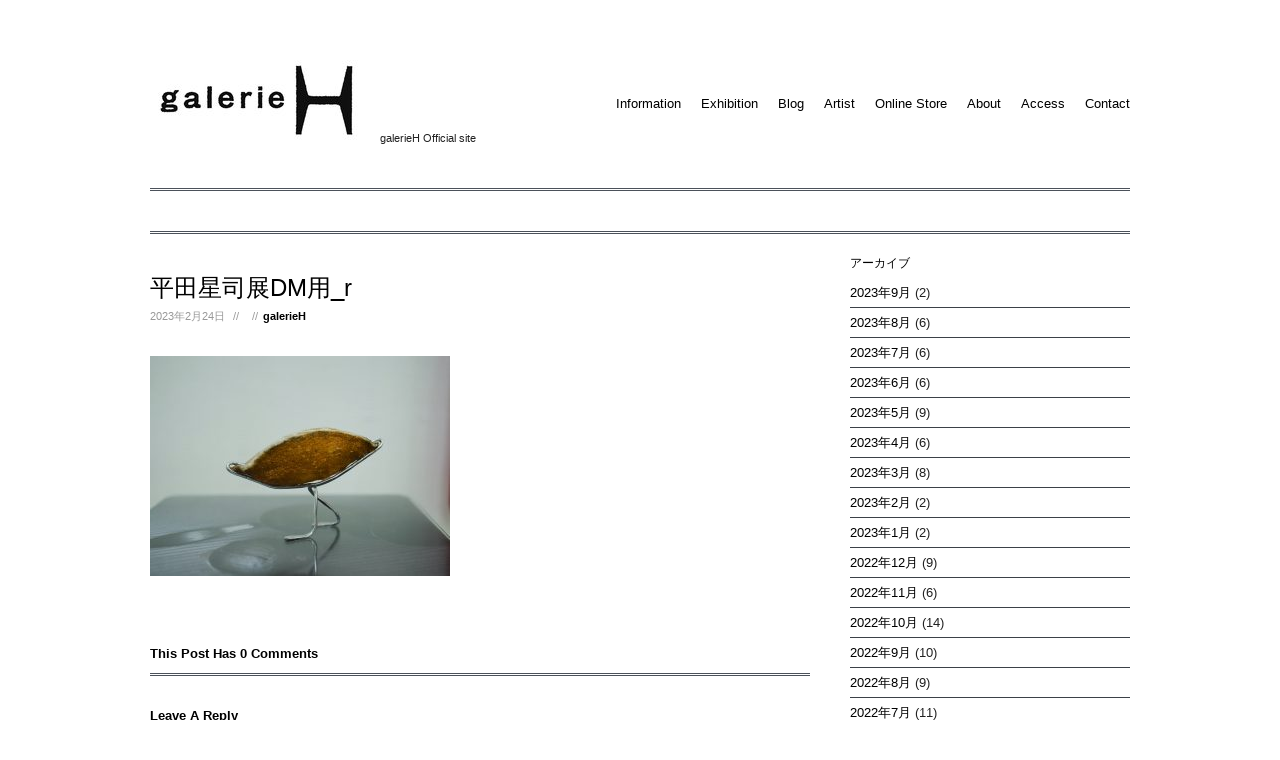

--- FILE ---
content_type: text/html; charset=UTF-8
request_url: https://galerie-h.jp/exhibition/9390.html/attachment/%E5%B9%B3%E7%94%B0%E6%98%9F%E5%8F%B8%E5%B1%95dm%E7%94%A8_r
body_size: 65798
content:
<!DOCTYPE html>


<head>

<!-- Meta Tags -->
<meta http-equiv="Content-Type" content="text/html; charset=UTF-8" />
<meta name="robots" content="index" />
<meta name="viewport" content="width=device-width, initial-scale=0.5,minimum-scale=0.5, maximum-scale=1, user-scalable=yes">



<title>平田星司展DM用_r | galerieH (ガルリアッシュ) | galerieH (ガルリアッシュ)</title>
    
<!-- Stylesheet & Favicon -->
<link rel="stylesheet" type="text/css" href="https://galerie-h.jp/wp-content/themes/neptune/style.css" />

<!-- WP Head -->

		<!-- All in One SEO 4.9.1.1 - aioseo.com -->
	<meta name="robots" content="max-image-preview:large" />
	<meta name="author" content="galerieH"/>
	<link rel="canonical" href="https://galerie-h.jp/exhibition/9390.html/attachment/%e5%b9%b3%e7%94%b0%e6%98%9f%e5%8f%b8%e5%b1%95dm%e7%94%a8_r" />
	<meta name="generator" content="All in One SEO (AIOSEO) 4.9.1.1" />
		<meta property="og:locale" content="ja_JP" />
		<meta property="og:site_name" content="galerieH (ガルリアッシュ) | galerieH Official site" />
		<meta property="og:type" content="article" />
		<meta property="og:title" content="平田星司展DM用_r | galerieH (ガルリアッシュ)" />
		<meta property="og:url" content="https://galerie-h.jp/exhibition/9390.html/attachment/%e5%b9%b3%e7%94%b0%e6%98%9f%e5%8f%b8%e5%b1%95dm%e7%94%a8_r" />
		<meta property="article:published_time" content="2023-02-24T09:07:33+00:00" />
		<meta property="article:modified_time" content="2023-02-24T09:07:33+00:00" />
		<meta property="article:publisher" content="https://www.facebook.com/galerieH" />
		<meta property="article:author" content="https://www.facebook.com/galerieH" />
		<meta name="twitter:card" content="summary" />
		<meta name="twitter:site" content="@galerieH" />
		<meta name="twitter:title" content="平田星司展DM用_r | galerieH (ガルリアッシュ)" />
		<meta name="twitter:creator" content="@galerieH" />
		<script type="application/ld+json" class="aioseo-schema">
			{"@context":"https:\/\/schema.org","@graph":[{"@type":"BreadcrumbList","@id":"https:\/\/galerie-h.jp\/exhibition\/9390.html\/attachment\/%e5%b9%b3%e7%94%b0%e6%98%9f%e5%8f%b8%e5%b1%95dm%e7%94%a8_r#breadcrumblist","itemListElement":[{"@type":"ListItem","@id":"https:\/\/galerie-h.jp#listItem","position":1,"name":"\u30db\u30fc\u30e0","item":"https:\/\/galerie-h.jp","nextItem":{"@type":"ListItem","@id":"https:\/\/galerie-h.jp\/exhibition\/9390.html\/attachment\/%e5%b9%b3%e7%94%b0%e6%98%9f%e5%8f%b8%e5%b1%95dm%e7%94%a8_r#listItem","name":"\u5e73\u7530\u661f\u53f8\u5c55DM\u7528_r"}},{"@type":"ListItem","@id":"https:\/\/galerie-h.jp\/exhibition\/9390.html\/attachment\/%e5%b9%b3%e7%94%b0%e6%98%9f%e5%8f%b8%e5%b1%95dm%e7%94%a8_r#listItem","position":2,"name":"\u5e73\u7530\u661f\u53f8\u5c55DM\u7528_r","previousItem":{"@type":"ListItem","@id":"https:\/\/galerie-h.jp#listItem","name":"\u30db\u30fc\u30e0"}}]},{"@type":"ItemPage","@id":"https:\/\/galerie-h.jp\/exhibition\/9390.html\/attachment\/%e5%b9%b3%e7%94%b0%e6%98%9f%e5%8f%b8%e5%b1%95dm%e7%94%a8_r#itempage","url":"https:\/\/galerie-h.jp\/exhibition\/9390.html\/attachment\/%e5%b9%b3%e7%94%b0%e6%98%9f%e5%8f%b8%e5%b1%95dm%e7%94%a8_r","name":"\u5e73\u7530\u661f\u53f8\u5c55DM\u7528_r | galerieH (\u30ac\u30eb\u30ea\u30a2\u30c3\u30b7\u30e5)","inLanguage":"ja","isPartOf":{"@id":"https:\/\/galerie-h.jp\/#website"},"breadcrumb":{"@id":"https:\/\/galerie-h.jp\/exhibition\/9390.html\/attachment\/%e5%b9%b3%e7%94%b0%e6%98%9f%e5%8f%b8%e5%b1%95dm%e7%94%a8_r#breadcrumblist"},"author":{"@id":"https:\/\/galerie-h.jp\/author\/galerie-h#author"},"creator":{"@id":"https:\/\/galerie-h.jp\/author\/galerie-h#author"},"datePublished":"2023-02-24T18:07:33+09:00","dateModified":"2023-02-24T18:07:33+09:00"},{"@type":"Organization","@id":"https:\/\/galerie-h.jp\/#organization","name":"galerieH","description":"galerieH Official site","url":"https:\/\/galerie-h.jp\/","telephone":"+81335272545","logo":{"@type":"ImageObject","url":"https:\/\/galerie-h.jp\/wp-content\/uploads\/2020\/12\/galerieH_logo_\u30ab\u30ca\u7121.jpg","@id":"https:\/\/galerie-h.jp\/exhibition\/9390.html\/attachment\/%e5%b9%b3%e7%94%b0%e6%98%9f%e5%8f%b8%e5%b1%95dm%e7%94%a8_r\/#organizationLogo","width":1161,"height":681},"image":{"@id":"https:\/\/galerie-h.jp\/exhibition\/9390.html\/attachment\/%e5%b9%b3%e7%94%b0%e6%98%9f%e5%8f%b8%e5%b1%95dm%e7%94%a8_r\/#organizationLogo"},"sameAs":["https:\/\/www.facebook.com\/galerieH","https:\/\/twitter.com\/galerieH","https:\/\/www.instagram.com\/galerieh_jp1\/","https:\/\/www.youtube.com\/user\/galerieH"]},{"@type":"Person","@id":"https:\/\/galerie-h.jp\/author\/galerie-h#author","url":"https:\/\/galerie-h.jp\/author\/galerie-h","name":"galerieH","image":{"@type":"ImageObject","@id":"https:\/\/galerie-h.jp\/exhibition\/9390.html\/attachment\/%e5%b9%b3%e7%94%b0%e6%98%9f%e5%8f%b8%e5%b1%95dm%e7%94%a8_r#authorImage","url":"https:\/\/secure.gravatar.com\/avatar\/eae369bf950c9dc9bbf03a6b08ea36664fa5f9b7d098bad46d6462f00841acbc?s=96&d=mm&r=g","width":96,"height":96,"caption":"galerieH"},"sameAs":["https:\/\/www.facebook.com\/galerieH","https:\/\/twitter.com\/galerieH"]},{"@type":"WebSite","@id":"https:\/\/galerie-h.jp\/#website","url":"https:\/\/galerie-h.jp\/","name":"galerieH (\u30ac\u30eb\u30ea\u30a2\u30c3\u30b7\u30e5)","description":"galerieH Official site","inLanguage":"ja","publisher":{"@id":"https:\/\/galerie-h.jp\/#organization"}}]}
		</script>
		<!-- All in One SEO -->

<link rel='dns-prefetch' href='//ajax.googleapis.com' />
<link rel="alternate" type="application/rss+xml" title="galerieH (ガルリアッシュ) &raquo; 平田星司展DM用_r のコメントのフィード" href="https://galerie-h.jp/exhibition/9390.html/attachment/%e5%b9%b3%e7%94%b0%e6%98%9f%e5%8f%b8%e5%b1%95dm%e7%94%a8_r/feed" />
<link rel="alternate" title="oEmbed (JSON)" type="application/json+oembed" href="https://galerie-h.jp/wp-json/oembed/1.0/embed?url=https%3A%2F%2Fgalerie-h.jp%2Fexhibition%2F9390.html%2Fattachment%2F%25e5%25b9%25b3%25e7%2594%25b0%25e6%2598%259f%25e5%258f%25b8%25e5%25b1%2595dm%25e7%2594%25a8_r" />
<link rel="alternate" title="oEmbed (XML)" type="text/xml+oembed" href="https://galerie-h.jp/wp-json/oembed/1.0/embed?url=https%3A%2F%2Fgalerie-h.jp%2Fexhibition%2F9390.html%2Fattachment%2F%25e5%25b9%25b3%25e7%2594%25b0%25e6%2598%259f%25e5%258f%25b8%25e5%25b1%2595dm%25e7%2594%25a8_r&#038;format=xml" />
<style id='wp-img-auto-sizes-contain-inline-css' type='text/css'>
img:is([sizes=auto i],[sizes^="auto," i]){contain-intrinsic-size:3000px 1500px}
/*# sourceURL=wp-img-auto-sizes-contain-inline-css */
</style>
<style id='wp-emoji-styles-inline-css' type='text/css'>

	img.wp-smiley, img.emoji {
		display: inline !important;
		border: none !important;
		box-shadow: none !important;
		height: 1em !important;
		width: 1em !important;
		margin: 0 0.07em !important;
		vertical-align: -0.1em !important;
		background: none !important;
		padding: 0 !important;
	}
/*# sourceURL=wp-emoji-styles-inline-css */
</style>
<style id='wp-block-library-inline-css' type='text/css'>
:root{--wp-block-synced-color:#7a00df;--wp-block-synced-color--rgb:122,0,223;--wp-bound-block-color:var(--wp-block-synced-color);--wp-editor-canvas-background:#ddd;--wp-admin-theme-color:#007cba;--wp-admin-theme-color--rgb:0,124,186;--wp-admin-theme-color-darker-10:#006ba1;--wp-admin-theme-color-darker-10--rgb:0,107,160.5;--wp-admin-theme-color-darker-20:#005a87;--wp-admin-theme-color-darker-20--rgb:0,90,135;--wp-admin-border-width-focus:2px}@media (min-resolution:192dpi){:root{--wp-admin-border-width-focus:1.5px}}.wp-element-button{cursor:pointer}:root .has-very-light-gray-background-color{background-color:#eee}:root .has-very-dark-gray-background-color{background-color:#313131}:root .has-very-light-gray-color{color:#eee}:root .has-very-dark-gray-color{color:#313131}:root .has-vivid-green-cyan-to-vivid-cyan-blue-gradient-background{background:linear-gradient(135deg,#00d084,#0693e3)}:root .has-purple-crush-gradient-background{background:linear-gradient(135deg,#34e2e4,#4721fb 50%,#ab1dfe)}:root .has-hazy-dawn-gradient-background{background:linear-gradient(135deg,#faaca8,#dad0ec)}:root .has-subdued-olive-gradient-background{background:linear-gradient(135deg,#fafae1,#67a671)}:root .has-atomic-cream-gradient-background{background:linear-gradient(135deg,#fdd79a,#004a59)}:root .has-nightshade-gradient-background{background:linear-gradient(135deg,#330968,#31cdcf)}:root .has-midnight-gradient-background{background:linear-gradient(135deg,#020381,#2874fc)}:root{--wp--preset--font-size--normal:16px;--wp--preset--font-size--huge:42px}.has-regular-font-size{font-size:1em}.has-larger-font-size{font-size:2.625em}.has-normal-font-size{font-size:var(--wp--preset--font-size--normal)}.has-huge-font-size{font-size:var(--wp--preset--font-size--huge)}.has-text-align-center{text-align:center}.has-text-align-left{text-align:left}.has-text-align-right{text-align:right}.has-fit-text{white-space:nowrap!important}#end-resizable-editor-section{display:none}.aligncenter{clear:both}.items-justified-left{justify-content:flex-start}.items-justified-center{justify-content:center}.items-justified-right{justify-content:flex-end}.items-justified-space-between{justify-content:space-between}.screen-reader-text{border:0;clip-path:inset(50%);height:1px;margin:-1px;overflow:hidden;padding:0;position:absolute;width:1px;word-wrap:normal!important}.screen-reader-text:focus{background-color:#ddd;clip-path:none;color:#444;display:block;font-size:1em;height:auto;left:5px;line-height:normal;padding:15px 23px 14px;text-decoration:none;top:5px;width:auto;z-index:100000}html :where(.has-border-color){border-style:solid}html :where([style*=border-top-color]){border-top-style:solid}html :where([style*=border-right-color]){border-right-style:solid}html :where([style*=border-bottom-color]){border-bottom-style:solid}html :where([style*=border-left-color]){border-left-style:solid}html :where([style*=border-width]){border-style:solid}html :where([style*=border-top-width]){border-top-style:solid}html :where([style*=border-right-width]){border-right-style:solid}html :where([style*=border-bottom-width]){border-bottom-style:solid}html :where([style*=border-left-width]){border-left-style:solid}html :where(img[class*=wp-image-]){height:auto;max-width:100%}:where(figure){margin:0 0 1em}html :where(.is-position-sticky){--wp-admin--admin-bar--position-offset:var(--wp-admin--admin-bar--height,0px)}@media screen and (max-width:600px){html :where(.is-position-sticky){--wp-admin--admin-bar--position-offset:0px}}

/*# sourceURL=wp-block-library-inline-css */
</style><style id='global-styles-inline-css' type='text/css'>
:root{--wp--preset--aspect-ratio--square: 1;--wp--preset--aspect-ratio--4-3: 4/3;--wp--preset--aspect-ratio--3-4: 3/4;--wp--preset--aspect-ratio--3-2: 3/2;--wp--preset--aspect-ratio--2-3: 2/3;--wp--preset--aspect-ratio--16-9: 16/9;--wp--preset--aspect-ratio--9-16: 9/16;--wp--preset--color--black: #000000;--wp--preset--color--cyan-bluish-gray: #abb8c3;--wp--preset--color--white: #ffffff;--wp--preset--color--pale-pink: #f78da7;--wp--preset--color--vivid-red: #cf2e2e;--wp--preset--color--luminous-vivid-orange: #ff6900;--wp--preset--color--luminous-vivid-amber: #fcb900;--wp--preset--color--light-green-cyan: #7bdcb5;--wp--preset--color--vivid-green-cyan: #00d084;--wp--preset--color--pale-cyan-blue: #8ed1fc;--wp--preset--color--vivid-cyan-blue: #0693e3;--wp--preset--color--vivid-purple: #9b51e0;--wp--preset--gradient--vivid-cyan-blue-to-vivid-purple: linear-gradient(135deg,rgb(6,147,227) 0%,rgb(155,81,224) 100%);--wp--preset--gradient--light-green-cyan-to-vivid-green-cyan: linear-gradient(135deg,rgb(122,220,180) 0%,rgb(0,208,130) 100%);--wp--preset--gradient--luminous-vivid-amber-to-luminous-vivid-orange: linear-gradient(135deg,rgb(252,185,0) 0%,rgb(255,105,0) 100%);--wp--preset--gradient--luminous-vivid-orange-to-vivid-red: linear-gradient(135deg,rgb(255,105,0) 0%,rgb(207,46,46) 100%);--wp--preset--gradient--very-light-gray-to-cyan-bluish-gray: linear-gradient(135deg,rgb(238,238,238) 0%,rgb(169,184,195) 100%);--wp--preset--gradient--cool-to-warm-spectrum: linear-gradient(135deg,rgb(74,234,220) 0%,rgb(151,120,209) 20%,rgb(207,42,186) 40%,rgb(238,44,130) 60%,rgb(251,105,98) 80%,rgb(254,248,76) 100%);--wp--preset--gradient--blush-light-purple: linear-gradient(135deg,rgb(255,206,236) 0%,rgb(152,150,240) 100%);--wp--preset--gradient--blush-bordeaux: linear-gradient(135deg,rgb(254,205,165) 0%,rgb(254,45,45) 50%,rgb(107,0,62) 100%);--wp--preset--gradient--luminous-dusk: linear-gradient(135deg,rgb(255,203,112) 0%,rgb(199,81,192) 50%,rgb(65,88,208) 100%);--wp--preset--gradient--pale-ocean: linear-gradient(135deg,rgb(255,245,203) 0%,rgb(182,227,212) 50%,rgb(51,167,181) 100%);--wp--preset--gradient--electric-grass: linear-gradient(135deg,rgb(202,248,128) 0%,rgb(113,206,126) 100%);--wp--preset--gradient--midnight: linear-gradient(135deg,rgb(2,3,129) 0%,rgb(40,116,252) 100%);--wp--preset--font-size--small: 13px;--wp--preset--font-size--medium: 20px;--wp--preset--font-size--large: 36px;--wp--preset--font-size--x-large: 42px;--wp--preset--spacing--20: 0.44rem;--wp--preset--spacing--30: 0.67rem;--wp--preset--spacing--40: 1rem;--wp--preset--spacing--50: 1.5rem;--wp--preset--spacing--60: 2.25rem;--wp--preset--spacing--70: 3.38rem;--wp--preset--spacing--80: 5.06rem;--wp--preset--shadow--natural: 6px 6px 9px rgba(0, 0, 0, 0.2);--wp--preset--shadow--deep: 12px 12px 50px rgba(0, 0, 0, 0.4);--wp--preset--shadow--sharp: 6px 6px 0px rgba(0, 0, 0, 0.2);--wp--preset--shadow--outlined: 6px 6px 0px -3px rgb(255, 255, 255), 6px 6px rgb(0, 0, 0);--wp--preset--shadow--crisp: 6px 6px 0px rgb(0, 0, 0);}:where(.is-layout-flex){gap: 0.5em;}:where(.is-layout-grid){gap: 0.5em;}body .is-layout-flex{display: flex;}.is-layout-flex{flex-wrap: wrap;align-items: center;}.is-layout-flex > :is(*, div){margin: 0;}body .is-layout-grid{display: grid;}.is-layout-grid > :is(*, div){margin: 0;}:where(.wp-block-columns.is-layout-flex){gap: 2em;}:where(.wp-block-columns.is-layout-grid){gap: 2em;}:where(.wp-block-post-template.is-layout-flex){gap: 1.25em;}:where(.wp-block-post-template.is-layout-grid){gap: 1.25em;}.has-black-color{color: var(--wp--preset--color--black) !important;}.has-cyan-bluish-gray-color{color: var(--wp--preset--color--cyan-bluish-gray) !important;}.has-white-color{color: var(--wp--preset--color--white) !important;}.has-pale-pink-color{color: var(--wp--preset--color--pale-pink) !important;}.has-vivid-red-color{color: var(--wp--preset--color--vivid-red) !important;}.has-luminous-vivid-orange-color{color: var(--wp--preset--color--luminous-vivid-orange) !important;}.has-luminous-vivid-amber-color{color: var(--wp--preset--color--luminous-vivid-amber) !important;}.has-light-green-cyan-color{color: var(--wp--preset--color--light-green-cyan) !important;}.has-vivid-green-cyan-color{color: var(--wp--preset--color--vivid-green-cyan) !important;}.has-pale-cyan-blue-color{color: var(--wp--preset--color--pale-cyan-blue) !important;}.has-vivid-cyan-blue-color{color: var(--wp--preset--color--vivid-cyan-blue) !important;}.has-vivid-purple-color{color: var(--wp--preset--color--vivid-purple) !important;}.has-black-background-color{background-color: var(--wp--preset--color--black) !important;}.has-cyan-bluish-gray-background-color{background-color: var(--wp--preset--color--cyan-bluish-gray) !important;}.has-white-background-color{background-color: var(--wp--preset--color--white) !important;}.has-pale-pink-background-color{background-color: var(--wp--preset--color--pale-pink) !important;}.has-vivid-red-background-color{background-color: var(--wp--preset--color--vivid-red) !important;}.has-luminous-vivid-orange-background-color{background-color: var(--wp--preset--color--luminous-vivid-orange) !important;}.has-luminous-vivid-amber-background-color{background-color: var(--wp--preset--color--luminous-vivid-amber) !important;}.has-light-green-cyan-background-color{background-color: var(--wp--preset--color--light-green-cyan) !important;}.has-vivid-green-cyan-background-color{background-color: var(--wp--preset--color--vivid-green-cyan) !important;}.has-pale-cyan-blue-background-color{background-color: var(--wp--preset--color--pale-cyan-blue) !important;}.has-vivid-cyan-blue-background-color{background-color: var(--wp--preset--color--vivid-cyan-blue) !important;}.has-vivid-purple-background-color{background-color: var(--wp--preset--color--vivid-purple) !important;}.has-black-border-color{border-color: var(--wp--preset--color--black) !important;}.has-cyan-bluish-gray-border-color{border-color: var(--wp--preset--color--cyan-bluish-gray) !important;}.has-white-border-color{border-color: var(--wp--preset--color--white) !important;}.has-pale-pink-border-color{border-color: var(--wp--preset--color--pale-pink) !important;}.has-vivid-red-border-color{border-color: var(--wp--preset--color--vivid-red) !important;}.has-luminous-vivid-orange-border-color{border-color: var(--wp--preset--color--luminous-vivid-orange) !important;}.has-luminous-vivid-amber-border-color{border-color: var(--wp--preset--color--luminous-vivid-amber) !important;}.has-light-green-cyan-border-color{border-color: var(--wp--preset--color--light-green-cyan) !important;}.has-vivid-green-cyan-border-color{border-color: var(--wp--preset--color--vivid-green-cyan) !important;}.has-pale-cyan-blue-border-color{border-color: var(--wp--preset--color--pale-cyan-blue) !important;}.has-vivid-cyan-blue-border-color{border-color: var(--wp--preset--color--vivid-cyan-blue) !important;}.has-vivid-purple-border-color{border-color: var(--wp--preset--color--vivid-purple) !important;}.has-vivid-cyan-blue-to-vivid-purple-gradient-background{background: var(--wp--preset--gradient--vivid-cyan-blue-to-vivid-purple) !important;}.has-light-green-cyan-to-vivid-green-cyan-gradient-background{background: var(--wp--preset--gradient--light-green-cyan-to-vivid-green-cyan) !important;}.has-luminous-vivid-amber-to-luminous-vivid-orange-gradient-background{background: var(--wp--preset--gradient--luminous-vivid-amber-to-luminous-vivid-orange) !important;}.has-luminous-vivid-orange-to-vivid-red-gradient-background{background: var(--wp--preset--gradient--luminous-vivid-orange-to-vivid-red) !important;}.has-very-light-gray-to-cyan-bluish-gray-gradient-background{background: var(--wp--preset--gradient--very-light-gray-to-cyan-bluish-gray) !important;}.has-cool-to-warm-spectrum-gradient-background{background: var(--wp--preset--gradient--cool-to-warm-spectrum) !important;}.has-blush-light-purple-gradient-background{background: var(--wp--preset--gradient--blush-light-purple) !important;}.has-blush-bordeaux-gradient-background{background: var(--wp--preset--gradient--blush-bordeaux) !important;}.has-luminous-dusk-gradient-background{background: var(--wp--preset--gradient--luminous-dusk) !important;}.has-pale-ocean-gradient-background{background: var(--wp--preset--gradient--pale-ocean) !important;}.has-electric-grass-gradient-background{background: var(--wp--preset--gradient--electric-grass) !important;}.has-midnight-gradient-background{background: var(--wp--preset--gradient--midnight) !important;}.has-small-font-size{font-size: var(--wp--preset--font-size--small) !important;}.has-medium-font-size{font-size: var(--wp--preset--font-size--medium) !important;}.has-large-font-size{font-size: var(--wp--preset--font-size--large) !important;}.has-x-large-font-size{font-size: var(--wp--preset--font-size--x-large) !important;}
/*# sourceURL=global-styles-inline-css */
</style>

<style id='classic-theme-styles-inline-css' type='text/css'>
/*! This file is auto-generated */
.wp-block-button__link{color:#fff;background-color:#32373c;border-radius:9999px;box-shadow:none;text-decoration:none;padding:calc(.667em + 2px) calc(1.333em + 2px);font-size:1.125em}.wp-block-file__button{background:#32373c;color:#fff;text-decoration:none}
/*# sourceURL=/wp-includes/css/classic-themes.min.css */
</style>
<link rel='stylesheet' id='contact-form-7-css' href='https://galerie-h.jp/wp-content/plugins/contact-form-7/includes/css/styles.css?ver=6.1.4' type='text/css' media='all' />
<script type="text/javascript" src="https://ajax.googleapis.com/ajax/libs/jquery/1.7.1/jquery.min.js?ver=1.7.1" id="jquery-js"></script>
<script type="text/javascript" src="https://galerie-h.jp/wp-content/themes/neptune/js/jquery.easing.1.3.js?ver=6.9" id="easing-js"></script>
<script type="text/javascript" src="https://galerie-h.jp/wp-content/themes/neptune/js/jquery.superfish.js?ver=6.9" id="superfish-js"></script>
<script type="text/javascript" src="https://galerie-h.jp/wp-content/themes/neptune/js/jquery.prettyPhoto.js?ver=6.9" id="prettyphoto-js"></script>
<script type="text/javascript" src="https://galerie-h.jp/wp-content/themes/neptune/js/jquery.slides.min.js?ver=6.9" id="slides-js"></script>
<script type="text/javascript" src="https://galerie-h.jp/wp-content/themes/neptune/js/jquery.init.js?ver=6.9" id="custom-js"></script>
<link rel="https://api.w.org/" href="https://galerie-h.jp/wp-json/" /><link rel="alternate" title="JSON" type="application/json" href="https://galerie-h.jp/wp-json/wp/v2/media/9392" /><link rel="EditURI" type="application/rsd+xml" title="RSD" href="https://galerie-h.jp/xmlrpc.php?rsd" />
<meta name="generator" content="WordPress 6.9" />
<link rel='shortlink' href='https://galerie-h.jp/?p=9392' />
<style type="text/css">.recentcomments a{display:inline !important;padding:0 !important;margin:0 !important;}</style><link rel="icon" href="https://galerie-h.jp/wp-content/uploads/2019/06/cropped-galerieH_logo_縦-32x32.jpg" sizes="32x32" />
<link rel="icon" href="https://galerie-h.jp/wp-content/uploads/2019/06/cropped-galerieH_logo_縦-192x192.jpg" sizes="192x192" />
<link rel="apple-touch-icon" href="https://galerie-h.jp/wp-content/uploads/2019/06/cropped-galerieH_logo_縦-180x180.jpg" />
<meta name="msapplication-TileImage" content="https://galerie-h.jp/wp-content/uploads/2019/06/cropped-galerieH_logo_縦-270x270.jpg" />

<script>
  (function(i,s,o,g,r,a,m){i['GoogleAnalyticsObject']=r;i[r]=i[r]||function(){
  (i[r].q=i[r].q||[]).push(arguments)},i[r].l=1*new Date();a=s.createElement(o),
  m=s.getElementsByTagName(o)[0];a.async=1;a.src=g;m.parentNode.insertBefore(a,m)
  })(window,document,'script','https://www.google-analytics.com/analytics.js','ga');

  ga('create', 'UA-85974411-1', 'auto');
  ga('send', 'pageview');

</script>


</head>
<body class="attachment wp-singular attachment-template-default single single-attachment postid-9392 attachmentid-9392 attachment-jpeg wp-theme-neptune">


<div id="fb-root"></div>
<script>(function(d, s, id) {
  var js, fjs = d.getElementsByTagName(s)[0];
  if (d.getElementById(id)) return;
  js = d.createElement(s); js.id = id;
  js.src = "//connect.facebook.net/ja_JP/all.js#xfbml=1";
  fjs.parentNode.insertBefore(js, fjs);
}(document, 'script', 'facebook-jssdk'));</script>



<div id="header" class="clearfix">
        <div id="logo">
        						<a href="https://galerie-h.jp/" title="galerieH (ガルリアッシュ)" data-wpel-link="internal"><img src="http://galerie-h.jp/wp-content/uploads/2012/12/galeriehlogo1.jpg" alt="galerieH (ガルリアッシュ)" /></a>
			 	            <span class="description">galerieH Official site</span>
            
        </div>
        <!-- END logo -->
        
        <div id="navigation" class="clearfix">
            <div class="menu-top-container"><ul id="menu-top" class="sf-menu"><li id="menu-item-19" class="menu-item menu-item-type-custom menu-item-object-custom menu-item-19"><a href="https://galerie-h.jp/category/information" data-wpel-link="internal">Information</a></li>
<li id="menu-item-16" class="menu-item menu-item-type-custom menu-item-object-custom menu-item-16"><a href="https://galerie-h.jp/category/exhibition" data-wpel-link="internal">Exhibition</a></li>
<li id="menu-item-5" class="menu-item menu-item-type-custom menu-item-object-custom menu-item-5"><a href="https://galerie-h.jp/category/blog" data-wpel-link="internal">Blog</a></li>
<li id="menu-item-26" class="menu-item menu-item-type-custom menu-item-object-custom menu-item-26"><a href="https://galerie-h.jp/artist/" data-wpel-link="internal">Artist</a></li>
<li id="menu-item-8068" class="menu-item menu-item-type-custom menu-item-object-custom menu-item-8068"><a href="https://galerieh.square.site/" data-wpel-link="external" target="_blank" rel="external noopener noreferrer">Online Store</a></li>
<li id="menu-item-796" class="menu-item menu-item-type-custom menu-item-object-custom menu-item-796"><a href="https://galerie-h.jp/about" data-wpel-link="internal">About</a></li>
<li id="menu-item-12" class="menu-item menu-item-type-custom menu-item-object-custom menu-item-12"><a href="https://galerie-h.jp/access" data-wpel-link="internal">Access</a></li>
<li id="menu-item-67" class="menu-item menu-item-type-custom menu-item-object-custom menu-item-67"><a href="https://galerie-h.jp/contact" data-wpel-link="internal">Contact</a></li>
</ul></div>        </div>
        <!-- END navigation -->   
</div><!-- END header -->

<div id="wrap" class="clearfix">

<div id="page-heading">
			
</div>


<div class="post clearfix">

	<h1 class="single-title">平田星司展DM用_r</h1>
    
    <div class="post-meta">
        <span class="meta-date">2023年2月24日</span>
        //<span class="meta-category"></span>
        //<span class="meta-author"><a href="https://galerie-h.jp/author/galerie-h" title="galerieH の投稿" rel="author" data-wpel-link="internal">galerieH</a></span>
    </div>
    <!-- END post-meta --> 


    <div class="entry clearfix">
                
		<p class="attachment"><a href="https://galerie-h.jp/wp-content/uploads/2023/02/平田星司展DM用_r.jpg" data-wpel-link="internal"><img fetchpriority="high" decoding="async" width="300" height="220" src="https://galerie-h.jp/wp-content/uploads/2023/02/平田星司展DM用_r-300x220.jpg" class="attachment-medium size-medium" alt="" srcset="https://galerie-h.jp/wp-content/uploads/2023/02/平田星司展DM用_r-300x220.jpg 300w, https://galerie-h.jp/wp-content/uploads/2023/02/平田星司展DM用_r-768x563.jpg 768w, https://galerie-h.jp/wp-content/uploads/2023/02/平田星司展DM用_r-500x367.jpg 500w, https://galerie-h.jp/wp-content/uploads/2023/02/平田星司展DM用_r.jpg 1002w" sizes="(max-width: 300px) 100vw, 300px" /></a></p>
        <div class="clear"></div>
        
                 
        <div class="post-bottom">
        	        </div>
        <!-- END post-bottom -->
        
        
        </div>
        <!-- END entry -->
	
	
<!-- You can start editing here. -->
<div id="commentsbox">
    <h3 id="comments">
        This Post Has 0 Comments    </h3>




<div id="comment-form">

<div id="respond" >

<h3 id="comments-respond">Leave A Reply</h3>

<div class="cancel-comment-reply">
<a rel="nofollow" id="cancel-comment-reply-link" href="/exhibition/9390.html/attachment/%E5%B9%B3%E7%94%B0%E6%98%9F%E5%8F%B8%E5%B1%95dm%E7%94%A8_r#respond" style="display:none;" data-wpel-link="internal">返信をキャンセルする。</a></div>


<form action="https://galerie-h.jp/wp-comments-post.php" method="post" id="commentform">

<input type="text" name="author" id="author" value="Username*" onfocus="if(this.value=='Username*')this.value='';" onblur="if(this.value=='')this.value='Username*';" size="22" tabindex="1" />
<br />
<input type="text" name="email" id="email" value="Email*" onfocus="if(this.value=='Email*')this.value='';" onblur="if(this.value=='')this.value='Email*';" size="2" tabindex="2" />
<br />
<input type="text" name="url" id="url" value="Website" onfocus="if(this.value=='Website')this.value='';" onblur="if(this.value=='')this.value='Website';" size="2" tabindex="3" />
<br />


<textarea name="comment" id="comment" rows="10" tabindex="4"></textarea><br />

<button type="submit" id="commentSubmit" class="button orange"><span>Add Comment</span></button>
<input name="submit" type="hidden" tabindex="5" value="Add Comment" />

<input type='hidden' name='comment_post_ID' value='9392' id='comment_post_ID' />
<input type='hidden' name='comment_parent' id='comment_parent' value='0' />
<p style="display: none;"><input type="hidden" id="akismet_comment_nonce" name="akismet_comment_nonce" value="5f985c52d7" /></p><p style="display: none !important;" class="akismet-fields-container" data-prefix="ak_"><label>&#916;<textarea name="ak_hp_textarea" cols="45" rows="8" maxlength="100"></textarea></label><input type="hidden" id="ak_js_1" name="ak_js" value="157"/><script>document.getElementById( "ak_js_1" ).setAttribute( "value", ( new Date() ).getTime() );</script></p>
</form>


</div>
</div>
</div>
   
        
</div>
<!-- END post -->

             
<div id="sidebar" class="clearfix">
	<div class="sidebar-box clearfix"><h4><span>アーカイブ</span></h4>
			<ul>
					<li><a href="https://galerie-h.jp/date/2023/09" data-wpel-link="internal">2023年9月</a>&nbsp;(2)</li>
	<li><a href="https://galerie-h.jp/date/2023/08" data-wpel-link="internal">2023年8月</a>&nbsp;(6)</li>
	<li><a href="https://galerie-h.jp/date/2023/07" data-wpel-link="internal">2023年7月</a>&nbsp;(6)</li>
	<li><a href="https://galerie-h.jp/date/2023/06" data-wpel-link="internal">2023年6月</a>&nbsp;(6)</li>
	<li><a href="https://galerie-h.jp/date/2023/05" data-wpel-link="internal">2023年5月</a>&nbsp;(9)</li>
	<li><a href="https://galerie-h.jp/date/2023/04" data-wpel-link="internal">2023年4月</a>&nbsp;(6)</li>
	<li><a href="https://galerie-h.jp/date/2023/03" data-wpel-link="internal">2023年3月</a>&nbsp;(8)</li>
	<li><a href="https://galerie-h.jp/date/2023/02" data-wpel-link="internal">2023年2月</a>&nbsp;(2)</li>
	<li><a href="https://galerie-h.jp/date/2023/01" data-wpel-link="internal">2023年1月</a>&nbsp;(2)</li>
	<li><a href="https://galerie-h.jp/date/2022/12" data-wpel-link="internal">2022年12月</a>&nbsp;(9)</li>
	<li><a href="https://galerie-h.jp/date/2022/11" data-wpel-link="internal">2022年11月</a>&nbsp;(6)</li>
	<li><a href="https://galerie-h.jp/date/2022/10" data-wpel-link="internal">2022年10月</a>&nbsp;(14)</li>
	<li><a href="https://galerie-h.jp/date/2022/09" data-wpel-link="internal">2022年9月</a>&nbsp;(10)</li>
	<li><a href="https://galerie-h.jp/date/2022/08" data-wpel-link="internal">2022年8月</a>&nbsp;(9)</li>
	<li><a href="https://galerie-h.jp/date/2022/07" data-wpel-link="internal">2022年7月</a>&nbsp;(11)</li>
	<li><a href="https://galerie-h.jp/date/2022/06" data-wpel-link="internal">2022年6月</a>&nbsp;(7)</li>
	<li><a href="https://galerie-h.jp/date/2022/05" data-wpel-link="internal">2022年5月</a>&nbsp;(8)</li>
	<li><a href="https://galerie-h.jp/date/2022/04" data-wpel-link="internal">2022年4月</a>&nbsp;(4)</li>
	<li><a href="https://galerie-h.jp/date/2022/03" data-wpel-link="internal">2022年3月</a>&nbsp;(5)</li>
	<li><a href="https://galerie-h.jp/date/2022/02" data-wpel-link="internal">2022年2月</a>&nbsp;(4)</li>
	<li><a href="https://galerie-h.jp/date/2021/12" data-wpel-link="internal">2021年12月</a>&nbsp;(7)</li>
	<li><a href="https://galerie-h.jp/date/2021/11" data-wpel-link="internal">2021年11月</a>&nbsp;(4)</li>
	<li><a href="https://galerie-h.jp/date/2021/10" data-wpel-link="internal">2021年10月</a>&nbsp;(8)</li>
	<li><a href="https://galerie-h.jp/date/2021/09" data-wpel-link="internal">2021年9月</a>&nbsp;(3)</li>
	<li><a href="https://galerie-h.jp/date/2021/08" data-wpel-link="internal">2021年8月</a>&nbsp;(6)</li>
	<li><a href="https://galerie-h.jp/date/2021/07" data-wpel-link="internal">2021年7月</a>&nbsp;(4)</li>
	<li><a href="https://galerie-h.jp/date/2021/06" data-wpel-link="internal">2021年6月</a>&nbsp;(12)</li>
	<li><a href="https://galerie-h.jp/date/2021/05" data-wpel-link="internal">2021年5月</a>&nbsp;(5)</li>
	<li><a href="https://galerie-h.jp/date/2021/04" data-wpel-link="internal">2021年4月</a>&nbsp;(6)</li>
	<li><a href="https://galerie-h.jp/date/2021/03" data-wpel-link="internal">2021年3月</a>&nbsp;(13)</li>
	<li><a href="https://galerie-h.jp/date/2021/02" data-wpel-link="internal">2021年2月</a>&nbsp;(16)</li>
	<li><a href="https://galerie-h.jp/date/2021/01" data-wpel-link="internal">2021年1月</a>&nbsp;(3)</li>
	<li><a href="https://galerie-h.jp/date/2020/12" data-wpel-link="internal">2020年12月</a>&nbsp;(10)</li>
	<li><a href="https://galerie-h.jp/date/2020/11" data-wpel-link="internal">2020年11月</a>&nbsp;(16)</li>
	<li><a href="https://galerie-h.jp/date/2020/10" data-wpel-link="internal">2020年10月</a>&nbsp;(7)</li>
	<li><a href="https://galerie-h.jp/date/2020/09" data-wpel-link="internal">2020年9月</a>&nbsp;(10)</li>
	<li><a href="https://galerie-h.jp/date/2020/08" data-wpel-link="internal">2020年8月</a>&nbsp;(3)</li>
	<li><a href="https://galerie-h.jp/date/2020/07" data-wpel-link="internal">2020年7月</a>&nbsp;(10)</li>
	<li><a href="https://galerie-h.jp/date/2020/06" data-wpel-link="internal">2020年6月</a>&nbsp;(9)</li>
	<li><a href="https://galerie-h.jp/date/2020/05" data-wpel-link="internal">2020年5月</a>&nbsp;(3)</li>
	<li><a href="https://galerie-h.jp/date/2020/04" data-wpel-link="internal">2020年4月</a>&nbsp;(1)</li>
	<li><a href="https://galerie-h.jp/date/2020/03" data-wpel-link="internal">2020年3月</a>&nbsp;(8)</li>
	<li><a href="https://galerie-h.jp/date/2020/02" data-wpel-link="internal">2020年2月</a>&nbsp;(10)</li>
	<li><a href="https://galerie-h.jp/date/2020/01" data-wpel-link="internal">2020年1月</a>&nbsp;(5)</li>
	<li><a href="https://galerie-h.jp/date/2019/12" data-wpel-link="internal">2019年12月</a>&nbsp;(1)</li>
	<li><a href="https://galerie-h.jp/date/2019/11" data-wpel-link="internal">2019年11月</a>&nbsp;(7)</li>
	<li><a href="https://galerie-h.jp/date/2019/10" data-wpel-link="internal">2019年10月</a>&nbsp;(13)</li>
	<li><a href="https://galerie-h.jp/date/2019/09" data-wpel-link="internal">2019年9月</a>&nbsp;(8)</li>
	<li><a href="https://galerie-h.jp/date/2019/08" data-wpel-link="internal">2019年8月</a>&nbsp;(9)</li>
	<li><a href="https://galerie-h.jp/date/2019/07" data-wpel-link="internal">2019年7月</a>&nbsp;(8)</li>
	<li><a href="https://galerie-h.jp/date/2019/06" data-wpel-link="internal">2019年6月</a>&nbsp;(7)</li>
	<li><a href="https://galerie-h.jp/date/2019/05" data-wpel-link="internal">2019年5月</a>&nbsp;(9)</li>
	<li><a href="https://galerie-h.jp/date/2019/04" data-wpel-link="internal">2019年4月</a>&nbsp;(1)</li>
	<li><a href="https://galerie-h.jp/date/2019/03" data-wpel-link="internal">2019年3月</a>&nbsp;(7)</li>
	<li><a href="https://galerie-h.jp/date/2019/02" data-wpel-link="internal">2019年2月</a>&nbsp;(4)</li>
	<li><a href="https://galerie-h.jp/date/2018/12" data-wpel-link="internal">2018年12月</a>&nbsp;(3)</li>
	<li><a href="https://galerie-h.jp/date/2018/11" data-wpel-link="internal">2018年11月</a>&nbsp;(12)</li>
	<li><a href="https://galerie-h.jp/date/2018/10" data-wpel-link="internal">2018年10月</a>&nbsp;(7)</li>
	<li><a href="https://galerie-h.jp/date/2018/09" data-wpel-link="internal">2018年9月</a>&nbsp;(4)</li>
	<li><a href="https://galerie-h.jp/date/2018/08" data-wpel-link="internal">2018年8月</a>&nbsp;(1)</li>
	<li><a href="https://galerie-h.jp/date/2018/07" data-wpel-link="internal">2018年7月</a>&nbsp;(10)</li>
	<li><a href="https://galerie-h.jp/date/2018/06" data-wpel-link="internal">2018年6月</a>&nbsp;(10)</li>
	<li><a href="https://galerie-h.jp/date/2018/05" data-wpel-link="internal">2018年5月</a>&nbsp;(4)</li>
	<li><a href="https://galerie-h.jp/date/2018/04" data-wpel-link="internal">2018年4月</a>&nbsp;(8)</li>
	<li><a href="https://galerie-h.jp/date/2018/03" data-wpel-link="internal">2018年3月</a>&nbsp;(10)</li>
	<li><a href="https://galerie-h.jp/date/2018/02" data-wpel-link="internal">2018年2月</a>&nbsp;(3)</li>
	<li><a href="https://galerie-h.jp/date/2018/01" data-wpel-link="internal">2018年1月</a>&nbsp;(2)</li>
	<li><a href="https://galerie-h.jp/date/2017/12" data-wpel-link="internal">2017年12月</a>&nbsp;(10)</li>
	<li><a href="https://galerie-h.jp/date/2017/11" data-wpel-link="internal">2017年11月</a>&nbsp;(6)</li>
	<li><a href="https://galerie-h.jp/date/2017/10" data-wpel-link="internal">2017年10月</a>&nbsp;(6)</li>
	<li><a href="https://galerie-h.jp/date/2017/09" data-wpel-link="internal">2017年9月</a>&nbsp;(7)</li>
	<li><a href="https://galerie-h.jp/date/2017/08" data-wpel-link="internal">2017年8月</a>&nbsp;(6)</li>
	<li><a href="https://galerie-h.jp/date/2017/07" data-wpel-link="internal">2017年7月</a>&nbsp;(10)</li>
	<li><a href="https://galerie-h.jp/date/2017/06" data-wpel-link="internal">2017年6月</a>&nbsp;(3)</li>
	<li><a href="https://galerie-h.jp/date/2017/05" data-wpel-link="internal">2017年5月</a>&nbsp;(1)</li>
	<li><a href="https://galerie-h.jp/date/2017/04" data-wpel-link="internal">2017年4月</a>&nbsp;(1)</li>
	<li><a href="https://galerie-h.jp/date/2017/02" data-wpel-link="internal">2017年2月</a>&nbsp;(1)</li>
	<li><a href="https://galerie-h.jp/date/2017/01" data-wpel-link="internal">2017年1月</a>&nbsp;(9)</li>
	<li><a href="https://galerie-h.jp/date/2016/12" data-wpel-link="internal">2016年12月</a>&nbsp;(6)</li>
	<li><a href="https://galerie-h.jp/date/2016/11" data-wpel-link="internal">2016年11月</a>&nbsp;(14)</li>
	<li><a href="https://galerie-h.jp/date/2016/10" data-wpel-link="internal">2016年10月</a>&nbsp;(12)</li>
	<li><a href="https://galerie-h.jp/date/2016/09" data-wpel-link="internal">2016年9月</a>&nbsp;(10)</li>
	<li><a href="https://galerie-h.jp/date/2016/08" data-wpel-link="internal">2016年8月</a>&nbsp;(8)</li>
	<li><a href="https://galerie-h.jp/date/2016/07" data-wpel-link="internal">2016年7月</a>&nbsp;(18)</li>
	<li><a href="https://galerie-h.jp/date/2016/06" data-wpel-link="internal">2016年6月</a>&nbsp;(16)</li>
	<li><a href="https://galerie-h.jp/date/2016/05" data-wpel-link="internal">2016年5月</a>&nbsp;(4)</li>
	<li><a href="https://galerie-h.jp/date/2016/04" data-wpel-link="internal">2016年4月</a>&nbsp;(6)</li>
	<li><a href="https://galerie-h.jp/date/2016/03" data-wpel-link="internal">2016年3月</a>&nbsp;(13)</li>
	<li><a href="https://galerie-h.jp/date/2016/02" data-wpel-link="internal">2016年2月</a>&nbsp;(4)</li>
	<li><a href="https://galerie-h.jp/date/2016/01" data-wpel-link="internal">2016年1月</a>&nbsp;(2)</li>
	<li><a href="https://galerie-h.jp/date/2015/12" data-wpel-link="internal">2015年12月</a>&nbsp;(19)</li>
	<li><a href="https://galerie-h.jp/date/2015/11" data-wpel-link="internal">2015年11月</a>&nbsp;(15)</li>
	<li><a href="https://galerie-h.jp/date/2015/10" data-wpel-link="internal">2015年10月</a>&nbsp;(25)</li>
	<li><a href="https://galerie-h.jp/date/2015/09" data-wpel-link="internal">2015年9月</a>&nbsp;(8)</li>
	<li><a href="https://galerie-h.jp/date/2015/08" data-wpel-link="internal">2015年8月</a>&nbsp;(11)</li>
	<li><a href="https://galerie-h.jp/date/2015/07" data-wpel-link="internal">2015年7月</a>&nbsp;(19)</li>
	<li><a href="https://galerie-h.jp/date/2015/06" data-wpel-link="internal">2015年6月</a>&nbsp;(19)</li>
	<li><a href="https://galerie-h.jp/date/2015/05" data-wpel-link="internal">2015年5月</a>&nbsp;(11)</li>
	<li><a href="https://galerie-h.jp/date/2015/04" data-wpel-link="internal">2015年4月</a>&nbsp;(15)</li>
	<li><a href="https://galerie-h.jp/date/2015/03" data-wpel-link="internal">2015年3月</a>&nbsp;(22)</li>
	<li><a href="https://galerie-h.jp/date/2015/02" data-wpel-link="internal">2015年2月</a>&nbsp;(11)</li>
	<li><a href="https://galerie-h.jp/date/2015/01" data-wpel-link="internal">2015年1月</a>&nbsp;(8)</li>
	<li><a href="https://galerie-h.jp/date/2014/12" data-wpel-link="internal">2014年12月</a>&nbsp;(13)</li>
	<li><a href="https://galerie-h.jp/date/2014/11" data-wpel-link="internal">2014年11月</a>&nbsp;(19)</li>
	<li><a href="https://galerie-h.jp/date/2014/10" data-wpel-link="internal">2014年10月</a>&nbsp;(12)</li>
	<li><a href="https://galerie-h.jp/date/2014/09" data-wpel-link="internal">2014年9月</a>&nbsp;(21)</li>
	<li><a href="https://galerie-h.jp/date/2014/08" data-wpel-link="internal">2014年8月</a>&nbsp;(31)</li>
	<li><a href="https://galerie-h.jp/date/2014/07" data-wpel-link="internal">2014年7月</a>&nbsp;(17)</li>
	<li><a href="https://galerie-h.jp/date/2014/06" data-wpel-link="internal">2014年6月</a>&nbsp;(21)</li>
	<li><a href="https://galerie-h.jp/date/2014/05" data-wpel-link="internal">2014年5月</a>&nbsp;(29)</li>
	<li><a href="https://galerie-h.jp/date/2014/04" data-wpel-link="internal">2014年4月</a>&nbsp;(21)</li>
	<li><a href="https://galerie-h.jp/date/2014/03" data-wpel-link="internal">2014年3月</a>&nbsp;(22)</li>
	<li><a href="https://galerie-h.jp/date/2014/02" data-wpel-link="internal">2014年2月</a>&nbsp;(6)</li>
	<li><a href="https://galerie-h.jp/date/2014/01" data-wpel-link="internal">2014年1月</a>&nbsp;(2)</li>
	<li><a href="https://galerie-h.jp/date/2013/12" data-wpel-link="internal">2013年12月</a>&nbsp;(21)</li>
	<li><a href="https://galerie-h.jp/date/2013/11" data-wpel-link="internal">2013年11月</a>&nbsp;(17)</li>
	<li><a href="https://galerie-h.jp/date/2013/10" data-wpel-link="internal">2013年10月</a>&nbsp;(22)</li>
	<li><a href="https://galerie-h.jp/date/2013/09" data-wpel-link="internal">2013年9月</a>&nbsp;(23)</li>
	<li><a href="https://galerie-h.jp/date/2013/08" data-wpel-link="internal">2013年8月</a>&nbsp;(17)</li>
	<li><a href="https://galerie-h.jp/date/2013/07" data-wpel-link="internal">2013年7月</a>&nbsp;(16)</li>
	<li><a href="https://galerie-h.jp/date/2013/06" data-wpel-link="internal">2013年6月</a>&nbsp;(26)</li>
	<li><a href="https://galerie-h.jp/date/2013/05" data-wpel-link="internal">2013年5月</a>&nbsp;(15)</li>
	<li><a href="https://galerie-h.jp/date/2013/04" data-wpel-link="internal">2013年4月</a>&nbsp;(17)</li>
	<li><a href="https://galerie-h.jp/date/2013/03" data-wpel-link="internal">2013年3月</a>&nbsp;(16)</li>
	<li><a href="https://galerie-h.jp/date/2013/02" data-wpel-link="internal">2013年2月</a>&nbsp;(3)</li>
	<li><a href="https://galerie-h.jp/date/2013/01" data-wpel-link="internal">2013年1月</a>&nbsp;(3)</li>
	<li><a href="https://galerie-h.jp/date/2012/12" data-wpel-link="internal">2012年12月</a>&nbsp;(20)</li>
	<li><a href="https://galerie-h.jp/date/2012/11" data-wpel-link="internal">2012年11月</a>&nbsp;(7)</li>
	<li><a href="https://galerie-h.jp/date/2012/10" data-wpel-link="internal">2012年10月</a>&nbsp;(5)</li>
	<li><a href="https://galerie-h.jp/date/2012/09" data-wpel-link="internal">2012年9月</a>&nbsp;(6)</li>
	<li><a href="https://galerie-h.jp/date/2012/07" data-wpel-link="internal">2012年7月</a>&nbsp;(1)</li>
	<li><a href="https://galerie-h.jp/date/2012/04" data-wpel-link="internal">2012年4月</a>&nbsp;(3)</li>
	<li><a href="https://galerie-h.jp/date/2012/02" data-wpel-link="internal">2012年2月</a>&nbsp;(4)</li>
	<li><a href="https://galerie-h.jp/date/2012/01" data-wpel-link="internal">2012年1月</a>&nbsp;(5)</li>
	<li><a href="https://galerie-h.jp/date/2011/12" data-wpel-link="internal">2011年12月</a>&nbsp;(5)</li>
	<li><a href="https://galerie-h.jp/date/2011/11" data-wpel-link="internal">2011年11月</a>&nbsp;(5)</li>
	<li><a href="https://galerie-h.jp/date/2011/10" data-wpel-link="internal">2011年10月</a>&nbsp;(8)</li>
	<li><a href="https://galerie-h.jp/date/2011/09" data-wpel-link="internal">2011年9月</a>&nbsp;(15)</li>
	<li><a href="https://galerie-h.jp/date/2011/08" data-wpel-link="internal">2011年8月</a>&nbsp;(2)</li>
	<li><a href="https://galerie-h.jp/date/2011/07" data-wpel-link="internal">2011年7月</a>&nbsp;(13)</li>
	<li><a href="https://galerie-h.jp/date/2011/06" data-wpel-link="internal">2011年6月</a>&nbsp;(32)</li>
	<li><a href="https://galerie-h.jp/date/2011/05" data-wpel-link="internal">2011年5月</a>&nbsp;(30)</li>
	<li><a href="https://galerie-h.jp/date/2011/04" data-wpel-link="internal">2011年4月</a>&nbsp;(60)</li>
	<li><a href="https://galerie-h.jp/date/2011/03" data-wpel-link="internal">2011年3月</a>&nbsp;(6)</li>
	<li><a href="https://galerie-h.jp/date/2011/02" data-wpel-link="internal">2011年2月</a>&nbsp;(2)</li>
	<li><a href="https://galerie-h.jp/date/2011/01" data-wpel-link="internal">2011年1月</a>&nbsp;(1)</li>
	<li><a href="https://galerie-h.jp/date/2010/12" data-wpel-link="internal">2010年12月</a>&nbsp;(1)</li>
	<li><a href="https://galerie-h.jp/date/2010/11" data-wpel-link="internal">2010年11月</a>&nbsp;(2)</li>
	<li><a href="https://galerie-h.jp/date/2010/10" data-wpel-link="internal">2010年10月</a>&nbsp;(1)</li>
	<li><a href="https://galerie-h.jp/date/2010/09" data-wpel-link="internal">2010年9月</a>&nbsp;(2)</li>
			</ul>

			</div><div class="sidebar-box clearfix"><h4><span>カレンダー</span></h4><div id="calendar_wrap" class="calendar_wrap"><table id="wp-calendar" class="wp-calendar-table">
	<caption>2026年1月</caption>
	<thead>
	<tr>
		<th scope="col" aria-label="日曜日">日</th>
		<th scope="col" aria-label="月曜日">月</th>
		<th scope="col" aria-label="火曜日">火</th>
		<th scope="col" aria-label="水曜日">水</th>
		<th scope="col" aria-label="木曜日">木</th>
		<th scope="col" aria-label="金曜日">金</th>
		<th scope="col" aria-label="土曜日">土</th>
	</tr>
	</thead>
	<tbody>
	<tr>
		<td colspan="4" class="pad">&nbsp;</td><td>1</td><td>2</td><td>3</td>
	</tr>
	<tr>
		<td>4</td><td>5</td><td>6</td><td>7</td><td>8</td><td>9</td><td>10</td>
	</tr>
	<tr>
		<td>11</td><td>12</td><td>13</td><td>14</td><td>15</td><td>16</td><td id="today">17</td>
	</tr>
	<tr>
		<td>18</td><td>19</td><td>20</td><td>21</td><td>22</td><td>23</td><td>24</td>
	</tr>
	<tr>
		<td>25</td><td>26</td><td>27</td><td>28</td><td>29</td><td>30</td><td>31</td>
	</tr>
	</tbody>
	</table><nav aria-label="前と次の月" class="wp-calendar-nav">
		<span class="wp-calendar-nav-prev"><a href="https://galerie-h.jp/date/2023/09" data-wpel-link="internal">&laquo; 9月</a></span>
		<span class="pad">&nbsp;</span>
		<span class="wp-calendar-nav-next">&nbsp;</span>
	</nav></div></div><div class="sidebar-box clearfix"><h4><span>タグ</span></h4><div class="tagcloud"><a href="https://galerie-h.jp/tag/exhibition" class="tag-cloud-link tag-link-208 tag-link-position-1" style="font-size: 8.2142857142857pt;" aria-label="Exhibition (12個の項目)" data-wpel-link="internal">Exhibition</a>
<a href="https://galerie-h.jp/tag/galerieh" class="tag-cloud-link tag-link-75 tag-link-position-2" style="font-size: 11.642857142857pt;" aria-label="galerieH (38個の項目)" data-wpel-link="internal">galerieH</a>
<a href="https://galerie-h.jp/tag/halca" class="tag-cloud-link tag-link-82 tag-link-position-3" style="font-size: 11.785714285714pt;" aria-label="Halca (40個の項目)" data-wpel-link="internal">Halca</a>
<a href="https://galerie-h.jp/tag/information-2" class="tag-cloud-link tag-link-83 tag-link-position-4" style="font-size: 18.857142857143pt;" aria-label="Information (394個の項目)" data-wpel-link="internal">Information</a>
<a href="https://galerie-h.jp/tag/jekyllxhyde" class="tag-cloud-link tag-link-98 tag-link-position-5" style="font-size: 10.285714285714pt;" aria-label="Jekyll×Hyde (24個の項目)" data-wpel-link="internal">Jekyll×Hyde</a>
<a href="https://galerie-h.jp/tag/%e3%81%84%e3%82%89%e3%81%af%e3%82%89%e3%81%bf%e3%81%a4%e3%81%bf" class="tag-cloud-link tag-link-132 tag-link-position-6" style="font-size: 10.285714285714pt;" aria-label="いらはらみつみ (24個の項目)" data-wpel-link="internal">いらはらみつみ</a>
<a href="https://galerie-h.jp/tag/%e3%82%a4%e3%83%b3%e3%82%bf%e3%83%bc%e3%83%90%e3%83%ab" class="tag-cloud-link tag-link-102 tag-link-position-7" style="font-size: 9.2857142857143pt;" aria-label="インターバル (17個の項目)" data-wpel-link="internal">インターバル</a>
<a href="https://galerie-h.jp/tag/%e3%82%aa%e3%83%bc%e3%83%97%e3%83%8b%e3%83%b3%e3%82%b0%e3%83%91%e3%83%bc%e3%83%86%e3%82%a3" class="tag-cloud-link tag-link-7 tag-link-position-8" style="font-size: 9.0714285714286pt;" aria-label="オープニングパーティ (16個の項目)" data-wpel-link="internal">オープニングパーティ</a>
<a href="https://galerie-h.jp/tag/%e3%82%b0%e3%83%ab%e3%83%bc%e3%83%97%e5%b1%95" class="tag-cloud-link tag-link-111 tag-link-position-9" style="font-size: 10.642857142857pt;" aria-label="グループ展 (27個の項目)" data-wpel-link="internal">グループ展</a>
<a href="https://galerie-h.jp/tag/%e4%b8%89%e6%9c%a8%e7%91%9b%e5%ad%90" class="tag-cloud-link tag-link-177 tag-link-position-10" style="font-size: 11.214285714286pt;" aria-label="三木瑛子 (33個の項目)" data-wpel-link="internal">三木瑛子</a>
<a href="https://galerie-h.jp/tag/%e4%b8%8a%e7%94%b0%e3%81%8b%e3%81%aa" class="tag-cloud-link tag-link-164 tag-link-position-11" style="font-size: 8.8571428571429pt;" aria-label="上田かな (15個の項目)" data-wpel-link="internal">上田かな</a>
<a href="https://galerie-h.jp/tag/%e4%b8%ad%e5%b6%8b%e6%98%8e%e5%b8%8c" class="tag-cloud-link tag-link-137 tag-link-position-12" style="font-size: 10.714285714286pt;" aria-label="中嶋明希 (28個の項目)" data-wpel-link="internal">中嶋明希</a>
<a href="https://galerie-h.jp/tag/%e4%b8%ad%e6%9d%91%e9%99%bd%e5%ad%90" class="tag-cloud-link tag-link-176 tag-link-position-13" style="font-size: 8.5pt;" aria-label="中村陽子 (13個の項目)" data-wpel-link="internal">中村陽子</a>
<a href="https://galerie-h.jp/tag/%e4%ba%80%e5%85%83%e5%86%86" class="tag-cloud-link tag-link-195 tag-link-position-14" style="font-size: 10.142857142857pt;" aria-label="亀元円 (23個の項目)" data-wpel-link="internal">亀元円</a>
<a href="https://galerie-h.jp/tag/%e4%bd%90%e7%80%ac%e6%a2%93" class="tag-cloud-link tag-link-165 tag-link-position-15" style="font-size: 8.5pt;" aria-label="佐瀬梓 (13個の項目)" data-wpel-link="internal">佐瀬梓</a>
<a href="https://galerie-h.jp/tag/%e4%bd%9c%e5%93%81" class="tag-cloud-link tag-link-92 tag-link-position-16" style="font-size: 8.2142857142857pt;" aria-label="作品 (12個の項目)" data-wpel-link="internal">作品</a>
<a href="https://galerie-h.jp/tag/%e5%80%8b%e5%b1%95" class="tag-cloud-link tag-link-85 tag-link-position-17" style="font-size: 21.785714285714pt;" aria-label="個展 (1,030個の項目)" data-wpel-link="internal">個展</a>
<a href="https://galerie-h.jp/tag/%e5%86%a8%e5%b2%a1%e5%a5%88%e6%b4%a5%e6%b1%9f" class="tag-cloud-link tag-link-69 tag-link-position-18" style="font-size: 14.714285714286pt;" aria-label="冨岡奈津江 (104個の項目)" data-wpel-link="internal">冨岡奈津江</a>
<a href="https://galerie-h.jp/tag/%e5%89%8d%e7%94%b0%e5%93%b2%e6%98%8e" class="tag-cloud-link tag-link-126 tag-link-position-19" style="font-size: 10.5pt;" aria-label="前田哲明 (26個の項目)" data-wpel-link="internal">前田哲明</a>
<a href="https://galerie-h.jp/tag/%e5%8c%97%e6%9d%91%e4%bd%b3%e5%a5%88" class="tag-cloud-link tag-link-68 tag-link-position-20" style="font-size: 9.2857142857143pt;" aria-label="北村佳奈 (17個の項目)" data-wpel-link="internal">北村佳奈</a>
<a href="https://galerie-h.jp/tag/%e5%90%89%e7%94%b0%e6%99%b6%e4%b9%83" class="tag-cloud-link tag-link-120 tag-link-position-21" style="font-size: 10.285714285714pt;" aria-label="吉田晶乃 (24個の項目)" data-wpel-link="internal">吉田晶乃</a>
<a href="https://galerie-h.jp/tag/%e5%a1%a9%e9%87%8e%e9%ba%bb%e7%90%86" class="tag-cloud-link tag-link-141 tag-link-position-22" style="font-size: 10pt;" aria-label="塩野麻理 (22個の項目)" data-wpel-link="internal">塩野麻理</a>
<a href="https://galerie-h.jp/tag/%e5%ae%ae%e5%b7%9d%e6%85%b6%e5%ad%90" class="tag-cloud-link tag-link-125 tag-link-position-23" style="font-size: 11.428571428571pt;" aria-label="宮川慶子 (35個の項目)" data-wpel-link="internal">宮川慶子</a>
<a href="https://galerie-h.jp/tag/%e5%b0%8f%e5%80%89%e3%82%86%e3%81%84" class="tag-cloud-link tag-link-88 tag-link-position-24" style="font-size: 14.714285714286pt;" aria-label="小倉ゆい (103個の項目)" data-wpel-link="internal">小倉ゆい</a>
<a href="https://galerie-h.jp/tag/%e5%b0%8f%e6%9e%97%e7%b5%b5%e9%87%8c%e4%bd%b3" class="tag-cloud-link tag-link-173 tag-link-position-25" style="font-size: 9.7142857142857pt;" aria-label="小林絵里佳 (20個の項目)" data-wpel-link="internal">小林絵里佳</a>
<a href="https://galerie-h.jp/tag/%e5%b0%8f%e7%94%b0%e8%96%ab" class="tag-cloud-link tag-link-71 tag-link-position-26" style="font-size: 14.5pt;" aria-label="小田薫 (97個の項目)" data-wpel-link="internal">小田薫</a>
<a href="https://galerie-h.jp/tag/%e5%b1%95%e7%a4%ba" class="tag-cloud-link tag-link-86 tag-link-position-27" style="font-size: 9.5714285714286pt;" aria-label="展示 (19個の項目)" data-wpel-link="internal">展示</a>
<a href="https://galerie-h.jp/tag/%e5%b1%95%e8%a6%a7%e4%bc%9a" class="tag-cloud-link tag-link-9 tag-link-position-28" style="font-size: 22pt;" aria-label="展覧会 (1,104個の項目)" data-wpel-link="internal">展覧会</a>
<a href="https://galerie-h.jp/tag/%e5%b1%b1%e6%9c%ac%e6%84%9b" class="tag-cloud-link tag-link-108 tag-link-position-29" style="font-size: 8.8571428571429pt;" aria-label="山本愛 (15個の項目)" data-wpel-link="internal">山本愛</a>
<a href="https://galerie-h.jp/tag/%e5%b1%b1%e8%b7%af%e6%99%ba%e7%94%9f" class="tag-cloud-link tag-link-91 tag-link-position-30" style="font-size: 10pt;" aria-label="山路智生 (22個の項目)" data-wpel-link="internal">山路智生</a>
<a href="https://galerie-h.jp/tag/%e5%b9%b3%e5%a1%9a%e5%b8%82%e7%be%8e%e8%a1%93%e9%a4%a8" class="tag-cloud-link tag-link-134 tag-link-position-31" style="font-size: 11.571428571429pt;" aria-label="平塚市美術館 (37個の項目)" data-wpel-link="internal">平塚市美術館</a>
<a href="https://galerie-h.jp/tag/%e5%b9%b3%e7%94%b0%e6%98%9f%e5%8f%b8" class="tag-cloud-link tag-link-159 tag-link-position-32" style="font-size: 11.5pt;" aria-label="平田星司 (36個の項目)" data-wpel-link="internal">平田星司</a>
<a href="https://galerie-h.jp/tag/%e6%96%b0%e5%b1%8b%e9%80%b2" class="tag-cloud-link tag-link-106 tag-link-position-33" style="font-size: 8.2142857142857pt;" aria-label="新屋進 (12個の項目)" data-wpel-link="internal">新屋進</a>
<a href="https://galerie-h.jp/tag/%e6%9c%a8%e6%9d%91%e6%a1%83%e5%ad%90" class="tag-cloud-link tag-link-171 tag-link-position-34" style="font-size: 9.2857142857143pt;" aria-label="木村桃子 (17個の項目)" data-wpel-link="internal">木村桃子</a>
<a href="https://galerie-h.jp/tag/%e6%9c%ac%e5%a4%9a%e7%b5%b5%e7%be%8e%e5%ad%90" class="tag-cloud-link tag-link-143 tag-link-position-35" style="font-size: 8.2142857142857pt;" aria-label="本多絵美子 (12個の項目)" data-wpel-link="internal">本多絵美子</a>
<a href="https://galerie-h.jp/tag/%e6%9d%b1%e5%9f%8e%e4%bf%a1%e4%b9%8b%e4%bb%8b" class="tag-cloud-link tag-link-107 tag-link-position-36" style="font-size: 12.357142857143pt;" aria-label="東城信之介 (48個の項目)" data-wpel-link="internal">東城信之介</a>
<a href="https://galerie-h.jp/tag/%e6%9e%97%e3%82%a2%e3%82%b5%e3%82%b3" class="tag-cloud-link tag-link-101 tag-link-position-37" style="font-size: 8.5pt;" aria-label="林アサコ (13個の項目)" data-wpel-link="internal">林アサコ</a>
<a href="https://galerie-h.jp/tag/%e7%8e%89%e5%b7%9d%e3%81%bf%e3%81%bb%e3%81%ae" class="tag-cloud-link tag-link-130 tag-link-position-38" style="font-size: 10.928571428571pt;" aria-label="玉川みほの (30個の項目)" data-wpel-link="internal">玉川みほの</a>
<a href="https://galerie-h.jp/tag/%e7%94%b0%e4%b8%ad%e7%b6%be%e5%ad%90" class="tag-cloud-link tag-link-200 tag-link-position-39" style="font-size: 8.8571428571429pt;" aria-label="田中綾子 (15個の項目)" data-wpel-link="internal">田中綾子</a>
<a href="https://galerie-h.jp/tag/%e7%a7%bb%e8%bb%a2" class="tag-cloud-link tag-link-150 tag-link-position-40" style="font-size: 9.5714285714286pt;" aria-label="移転 (19個の項目)" data-wpel-link="internal">移転</a>
<a href="https://galerie-h.jp/tag/%e7%b3%b8%e8%b3%80%e8%8b%b1%e6%81%b5" class="tag-cloud-link tag-link-191 tag-link-position-41" style="font-size: 8.5pt;" aria-label="糸賀英恵 (13個の項目)" data-wpel-link="internal">糸賀英恵</a>
<a href="https://galerie-h.jp/tag/%e8%8a%8b%e7%94%9f%e6%a2%a8%e6%b1%9f" class="tag-cloud-link tag-link-139 tag-link-position-42" style="font-size: 8.5pt;" aria-label="芋生梨江 (13個の項目)" data-wpel-link="internal">芋生梨江</a>
<a href="https://galerie-h.jp/tag/%e9%81%a0%e8%97%a4%e8%8a%b3%e7%be%8e" class="tag-cloud-link tag-link-81 tag-link-position-43" style="font-size: 11.142857142857pt;" aria-label="遠藤芳美 (32個の項目)" data-wpel-link="internal">遠藤芳美</a>
<a href="https://galerie-h.jp/tag/%e9%96%a2%e6%a0%b9%e3%81%b2%e3%81%8b%e3%82%8a" class="tag-cloud-link tag-link-183 tag-link-position-44" style="font-size: 8pt;" aria-label="関根ひかり (11個の項目)" data-wpel-link="internal">関根ひかり</a>
<a href="https://galerie-h.jp/tag/%e9%ab%99%e5%b1%b1%e7%91%9e" class="tag-cloud-link tag-link-170 tag-link-position-45" style="font-size: 10.714285714286pt;" aria-label="髙山瑞 (28個の項目)" data-wpel-link="internal">髙山瑞</a></div>
</div><div class="sidebar-box clearfix"><h4><span>最近のコメント</span></h4><ul id="recentcomments"><li class="recentcomments"><a href="https://galerie-h.jp/information/7537.html#comment-123516" data-wpel-link="internal">中根秀夫展「木々と日々」開催のお知らせ</a> に <span class="comment-author-link"><a href="https://process-of-the-sea.hideonakane.com/atlas/2020/10/10/1/" class="url" rel="ugc external nofollow noopener noreferrer" data-wpel-link="external" target="_blank">メンバーの展示のお知らせ | 海のプロセス−言葉をめぐる地図</a></span> より</li><li class="recentcomments"><a href="https://galerie-h.jp/information/7537.html#comment-123515" data-wpel-link="internal">中根秀夫展「木々と日々」開催のお知らせ</a> に <span class="comment-author-link"><a href="https://process-of-the-sea.hideonakane.com/atlas/2020/10/10/%e3%83%a1%e3%83%b3%e3%83%90%e3%83%bc%e3%81%ae%e5%b1%95%e7%a4%ba%e3%81%ae%e3%81%8a%e7%9f%a5%e3%82%89%e3%81%9b/" class="url" rel="ugc external nofollow noopener noreferrer" data-wpel-link="external" target="_blank">メンバーの展示のお知らせ | 海のプロセス−言葉をめぐる地図</a></span> より</li></ul></div></div>
<!-- END sidebar --><div class="clear"></div>

	<div id="footer" class="clearfix">
        
            <div id="copyright" class="one-half">




<div class="fb-like" data-href="http://www.facebook.com/galerieH" data-send="true" data-width="980" data-show-faces="true" data-font="arial"></div>
<br /><br />

                &copy; 2026 // galerieH <br />〠103-0024 東京都中央区日本橋小舟町7-13 東海日本橋ハイツ2Ｆ<br />Tel&Fax : 03-3527-2545 E-mail : info@galerie-h.jp            </div>
            
            <div id="backtop" class="one-half column-last">
            	            </div>
    
    </div>

</div>
<!-- END wrap --> 

<!-- WP Footer -->
<script type="speculationrules">
{"prefetch":[{"source":"document","where":{"and":[{"href_matches":"/*"},{"not":{"href_matches":["/wp-*.php","/wp-admin/*","/wp-content/uploads/*","/wp-content/*","/wp-content/plugins/*","/wp-content/themes/neptune/*","/*\\?(.+)"]}},{"not":{"selector_matches":"a[rel~=\"nofollow\"]"}},{"not":{"selector_matches":".no-prefetch, .no-prefetch a"}}]},"eagerness":"conservative"}]}
</script>
<script type="text/javascript" src="https://galerie-h.jp/wp-includes/js/comment-reply.min.js?ver=6.9" id="comment-reply-js" async="async" data-wp-strategy="async" fetchpriority="low"></script>
<script type="module"  src="https://galerie-h.jp/wp-content/plugins/all-in-one-seo-pack/dist/Lite/assets/table-of-contents.95d0dfce.js?ver=4.9.1.1" id="aioseo/js/src/vue/standalone/blocks/table-of-contents/frontend.js-js"></script>
<script type="text/javascript" src="https://galerie-h.jp/wp-includes/js/dist/hooks.min.js?ver=dd5603f07f9220ed27f1" id="wp-hooks-js"></script>
<script type="text/javascript" src="https://galerie-h.jp/wp-includes/js/dist/i18n.min.js?ver=c26c3dc7bed366793375" id="wp-i18n-js"></script>
<script type="text/javascript" id="wp-i18n-js-after">
/* <![CDATA[ */
wp.i18n.setLocaleData( { 'text direction\u0004ltr': [ 'ltr' ] } );
//# sourceURL=wp-i18n-js-after
/* ]]> */
</script>
<script type="text/javascript" src="https://galerie-h.jp/wp-content/plugins/contact-form-7/includes/swv/js/index.js?ver=6.1.4" id="swv-js"></script>
<script type="text/javascript" id="contact-form-7-js-translations">
/* <![CDATA[ */
( function( domain, translations ) {
	var localeData = translations.locale_data[ domain ] || translations.locale_data.messages;
	localeData[""].domain = domain;
	wp.i18n.setLocaleData( localeData, domain );
} )( "contact-form-7", {"translation-revision-date":"2025-11-30 08:12:23+0000","generator":"GlotPress\/4.0.3","domain":"messages","locale_data":{"messages":{"":{"domain":"messages","plural-forms":"nplurals=1; plural=0;","lang":"ja_JP"},"This contact form is placed in the wrong place.":["\u3053\u306e\u30b3\u30f3\u30bf\u30af\u30c8\u30d5\u30a9\u30fc\u30e0\u306f\u9593\u9055\u3063\u305f\u4f4d\u7f6e\u306b\u7f6e\u304b\u308c\u3066\u3044\u307e\u3059\u3002"],"Error:":["\u30a8\u30e9\u30fc:"]}},"comment":{"reference":"includes\/js\/index.js"}} );
//# sourceURL=contact-form-7-js-translations
/* ]]> */
</script>
<script type="text/javascript" id="contact-form-7-js-before">
/* <![CDATA[ */
var wpcf7 = {
    "api": {
        "root": "https:\/\/galerie-h.jp\/wp-json\/",
        "namespace": "contact-form-7\/v1"
    }
};
//# sourceURL=contact-form-7-js-before
/* ]]> */
</script>
<script type="text/javascript" src="https://galerie-h.jp/wp-content/plugins/contact-form-7/includes/js/index.js?ver=6.1.4" id="contact-form-7-js"></script>
<script type="text/javascript" src="https://galerie-h.jp/wp-includes/js/hoverIntent.min.js?ver=1.10.2" id="hoverIntent-js"></script>
<script defer type="text/javascript" src="https://galerie-h.jp/wp-content/plugins/akismet/_inc/akismet-frontend.js?ver=1765887212" id="akismet-frontend-js"></script>
<script id="wp-emoji-settings" type="application/json">
{"baseUrl":"https://s.w.org/images/core/emoji/17.0.2/72x72/","ext":".png","svgUrl":"https://s.w.org/images/core/emoji/17.0.2/svg/","svgExt":".svg","source":{"concatemoji":"https://galerie-h.jp/wp-includes/js/wp-emoji-release.min.js?ver=6.9"}}
</script>
<script type="module">
/* <![CDATA[ */
/*! This file is auto-generated */
const a=JSON.parse(document.getElementById("wp-emoji-settings").textContent),o=(window._wpemojiSettings=a,"wpEmojiSettingsSupports"),s=["flag","emoji"];function i(e){try{var t={supportTests:e,timestamp:(new Date).valueOf()};sessionStorage.setItem(o,JSON.stringify(t))}catch(e){}}function c(e,t,n){e.clearRect(0,0,e.canvas.width,e.canvas.height),e.fillText(t,0,0);t=new Uint32Array(e.getImageData(0,0,e.canvas.width,e.canvas.height).data);e.clearRect(0,0,e.canvas.width,e.canvas.height),e.fillText(n,0,0);const a=new Uint32Array(e.getImageData(0,0,e.canvas.width,e.canvas.height).data);return t.every((e,t)=>e===a[t])}function p(e,t){e.clearRect(0,0,e.canvas.width,e.canvas.height),e.fillText(t,0,0);var n=e.getImageData(16,16,1,1);for(let e=0;e<n.data.length;e++)if(0!==n.data[e])return!1;return!0}function u(e,t,n,a){switch(t){case"flag":return n(e,"\ud83c\udff3\ufe0f\u200d\u26a7\ufe0f","\ud83c\udff3\ufe0f\u200b\u26a7\ufe0f")?!1:!n(e,"\ud83c\udde8\ud83c\uddf6","\ud83c\udde8\u200b\ud83c\uddf6")&&!n(e,"\ud83c\udff4\udb40\udc67\udb40\udc62\udb40\udc65\udb40\udc6e\udb40\udc67\udb40\udc7f","\ud83c\udff4\u200b\udb40\udc67\u200b\udb40\udc62\u200b\udb40\udc65\u200b\udb40\udc6e\u200b\udb40\udc67\u200b\udb40\udc7f");case"emoji":return!a(e,"\ud83e\u1fac8")}return!1}function f(e,t,n,a){let r;const o=(r="undefined"!=typeof WorkerGlobalScope&&self instanceof WorkerGlobalScope?new OffscreenCanvas(300,150):document.createElement("canvas")).getContext("2d",{willReadFrequently:!0}),s=(o.textBaseline="top",o.font="600 32px Arial",{});return e.forEach(e=>{s[e]=t(o,e,n,a)}),s}function r(e){var t=document.createElement("script");t.src=e,t.defer=!0,document.head.appendChild(t)}a.supports={everything:!0,everythingExceptFlag:!0},new Promise(t=>{let n=function(){try{var e=JSON.parse(sessionStorage.getItem(o));if("object"==typeof e&&"number"==typeof e.timestamp&&(new Date).valueOf()<e.timestamp+604800&&"object"==typeof e.supportTests)return e.supportTests}catch(e){}return null}();if(!n){if("undefined"!=typeof Worker&&"undefined"!=typeof OffscreenCanvas&&"undefined"!=typeof URL&&URL.createObjectURL&&"undefined"!=typeof Blob)try{var e="postMessage("+f.toString()+"("+[JSON.stringify(s),u.toString(),c.toString(),p.toString()].join(",")+"));",a=new Blob([e],{type:"text/javascript"});const r=new Worker(URL.createObjectURL(a),{name:"wpTestEmojiSupports"});return void(r.onmessage=e=>{i(n=e.data),r.terminate(),t(n)})}catch(e){}i(n=f(s,u,c,p))}t(n)}).then(e=>{for(const n in e)a.supports[n]=e[n],a.supports.everything=a.supports.everything&&a.supports[n],"flag"!==n&&(a.supports.everythingExceptFlag=a.supports.everythingExceptFlag&&a.supports[n]);var t;a.supports.everythingExceptFlag=a.supports.everythingExceptFlag&&!a.supports.flag,a.supports.everything||((t=a.source||{}).concatemoji?r(t.concatemoji):t.wpemoji&&t.twemoji&&(r(t.twemoji),r(t.wpemoji)))});
//# sourceURL=https://galerie-h.jp/wp-includes/js/wp-emoji-loader.min.js
/* ]]> */
</script>
</body>
</html>